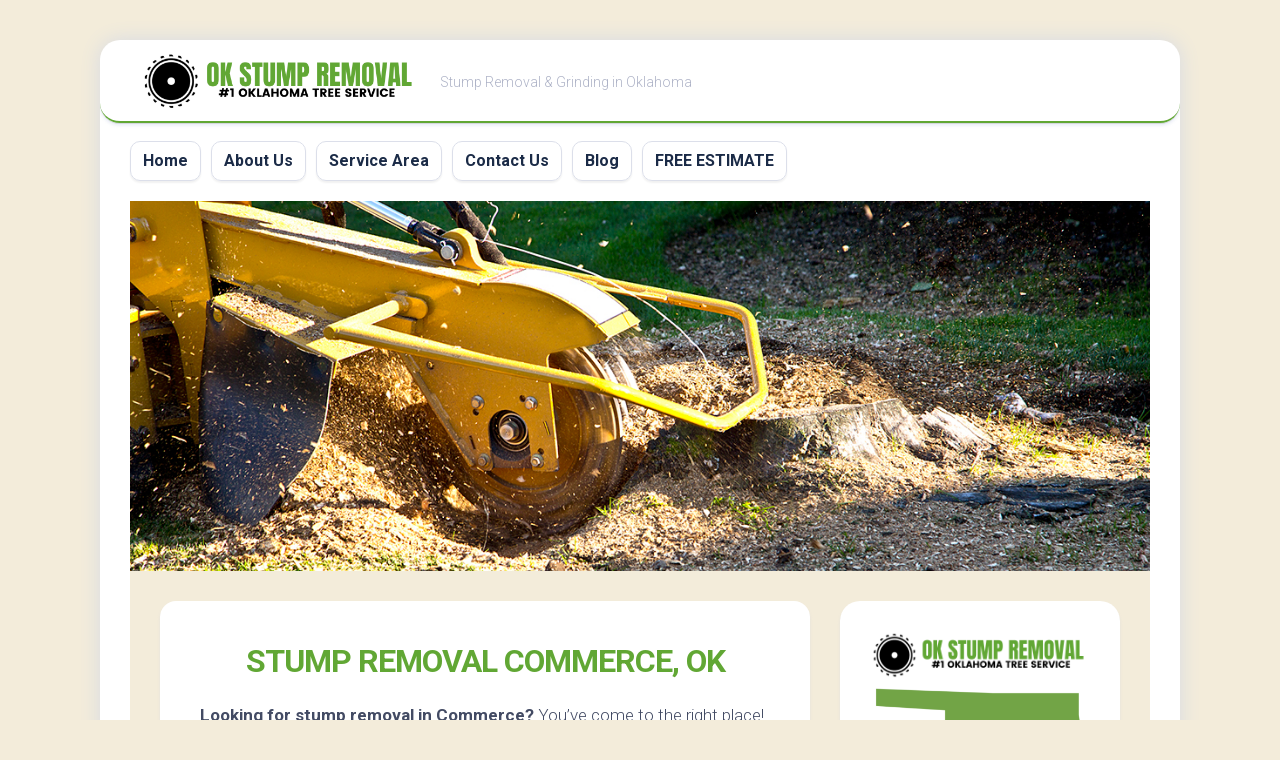

--- FILE ---
content_type: text/html; charset=UTF-8
request_url: https://okstumpremoval.com/commerce-ok/
body_size: 14238
content:
<!DOCTYPE html> 
<html class="no-js" lang="en-US">

<head>
	<meta charset="UTF-8">
	<meta name="viewport" content="width=device-width, initial-scale=1.0">
	<link rel="profile" href="https://gmpg.org/xfn/11">
		
	<meta name='robots' content='index, follow, max-image-preview:large, max-snippet:-1, max-video-preview:-1' />
<script>document.documentElement.className = document.documentElement.className.replace("no-js","js");</script>

	<!-- This site is optimized with the Yoast SEO plugin v22.2 - https://yoast.com/wordpress/plugins/seo/ -->
	<title>Stump Removal Commerce, OK | (844) 374-2202 | OK Stump Removal</title>
	<meta name="description" content="Professional Stump Removal in Commerce. Safe &amp; Affordable. Call (844) 374-2202 for OK Stump Removal Today!" />
	<link rel="canonical" href="https://okstumpremoval.com/commerce-ok/" />
	<meta property="og:locale" content="en_US" />
	<meta property="og:type" content="article" />
	<meta property="og:title" content="Stump Removal Commerce, OK | (844) 374-2202 | OK Stump Removal" />
	<meta property="og:description" content="Professional Stump Removal in Commerce. Safe &amp; Affordable. Call (844) 374-2202 for OK Stump Removal Today!" />
	<meta property="og:url" content="https://okstumpremoval.com/commerce-ok/" />
	<meta property="og:site_name" content="OK Stump Removal" />
	<meta property="article:modified_time" content="2022-10-07T02:27:05+00:00" />
	<meta property="og:image" content="https://okstumpremoval.com/wp-content/uploads/2022/06/stump-grinding-machine.png" />
	<meta name="twitter:card" content="summary_large_image" />
	<meta name="twitter:label1" content="Est. reading time" />
	<meta name="twitter:data1" content="4 minutes" />
	<script type="application/ld+json" class="yoast-schema-graph">{"@context":"https://schema.org","@graph":[{"@type":"WebPage","@id":"https://okstumpremoval.com/commerce-ok/","url":"https://okstumpremoval.com/commerce-ok/","name":"Stump Removal Commerce, OK | (844) 374-2202 | OK Stump Removal","isPartOf":{"@id":"https://okstumpremoval.com/#website"},"primaryImageOfPage":{"@id":"https://okstumpremoval.com/commerce-ok/#primaryimage"},"image":{"@id":"https://okstumpremoval.com/commerce-ok/#primaryimage"},"thumbnailUrl":"https://okstumpremoval.com/wp-content/uploads/2022/06/stump-grinding-machine.png","datePublished":"2022-06-16T14:28:27+00:00","dateModified":"2022-10-07T02:27:05+00:00","description":"Professional Stump Removal in Commerce. Safe & Affordable. Call (844) 374-2202 for OK Stump Removal Today!","breadcrumb":{"@id":"https://okstumpremoval.com/commerce-ok/#breadcrumb"},"inLanguage":"en-US","potentialAction":[{"@type":"ReadAction","target":["https://okstumpremoval.com/commerce-ok/"]}]},{"@type":"ImageObject","inLanguage":"en-US","@id":"https://okstumpremoval.com/commerce-ok/#primaryimage","url":"https://okstumpremoval.com/wp-content/uploads/2022/06/stump-grinding-machine.png","contentUrl":"https://okstumpremoval.com/wp-content/uploads/2022/06/stump-grinding-machine.png","width":640,"height":432},{"@type":"BreadcrumbList","@id":"https://okstumpremoval.com/commerce-ok/#breadcrumb","itemListElement":[{"@type":"ListItem","position":1,"name":"Home","item":"https://okstumpremoval.com/"},{"@type":"ListItem","position":2,"name":"Stump Removal Commerce, OK"}]},{"@type":"WebSite","@id":"https://okstumpremoval.com/#website","url":"https://okstumpremoval.com/","name":"OK Stump Removal","description":"Stump Removal &amp; Grinding in Oklahoma","publisher":{"@id":"https://okstumpremoval.com/#organization"},"potentialAction":[{"@type":"SearchAction","target":{"@type":"EntryPoint","urlTemplate":"https://okstumpremoval.com/?s={search_term_string}"},"query-input":"required name=search_term_string"}],"inLanguage":"en-US"},{"@type":"Organization","@id":"https://okstumpremoval.com/#organization","name":"OK Stump Removal","url":"https://okstumpremoval.com/","logo":{"@type":"ImageObject","inLanguage":"en-US","@id":"https://okstumpremoval.com/#/schema/logo/image/","url":"https://okstumpremoval.com/wp-content/uploads/2022/06/ok-stump-removal-logo.png","contentUrl":"https://okstumpremoval.com/wp-content/uploads/2022/06/ok-stump-removal-logo.png","width":972,"height":208,"caption":"OK Stump Removal"},"image":{"@id":"https://okstumpremoval.com/#/schema/logo/image/"}}]}</script>
	<!-- / Yoast SEO plugin. -->


<link rel='dns-prefetch' href='//fonts.googleapis.com' />
<link rel="alternate" type="application/rss+xml" title="OK Stump Removal &raquo; Feed" href="https://okstumpremoval.com/feed/" />
<link rel="alternate" title="oEmbed (JSON)" type="application/json+oembed" href="https://okstumpremoval.com/wp-json/oembed/1.0/embed?url=https%3A%2F%2Fokstumpremoval.com%2Fcommerce-ok%2F" />
<link rel="alternate" title="oEmbed (XML)" type="text/xml+oembed" href="https://okstumpremoval.com/wp-json/oembed/1.0/embed?url=https%3A%2F%2Fokstumpremoval.com%2Fcommerce-ok%2F&#038;format=xml" />
<style id='wp-img-auto-sizes-contain-inline-css' type='text/css'>
img:is([sizes=auto i],[sizes^="auto," i]){contain-intrinsic-size:3000px 1500px}
/*# sourceURL=wp-img-auto-sizes-contain-inline-css */
</style>
<style id='wp-emoji-styles-inline-css' type='text/css'>

	img.wp-smiley, img.emoji {
		display: inline !important;
		border: none !important;
		box-shadow: none !important;
		height: 1em !important;
		width: 1em !important;
		margin: 0 0.07em !important;
		vertical-align: -0.1em !important;
		background: none !important;
		padding: 0 !important;
	}
/*# sourceURL=wp-emoji-styles-inline-css */
</style>
<style id='wp-block-library-inline-css' type='text/css'>
:root{--wp-block-synced-color:#7a00df;--wp-block-synced-color--rgb:122,0,223;--wp-bound-block-color:var(--wp-block-synced-color);--wp-editor-canvas-background:#ddd;--wp-admin-theme-color:#007cba;--wp-admin-theme-color--rgb:0,124,186;--wp-admin-theme-color-darker-10:#006ba1;--wp-admin-theme-color-darker-10--rgb:0,107,160.5;--wp-admin-theme-color-darker-20:#005a87;--wp-admin-theme-color-darker-20--rgb:0,90,135;--wp-admin-border-width-focus:2px}@media (min-resolution:192dpi){:root{--wp-admin-border-width-focus:1.5px}}.wp-element-button{cursor:pointer}:root .has-very-light-gray-background-color{background-color:#eee}:root .has-very-dark-gray-background-color{background-color:#313131}:root .has-very-light-gray-color{color:#eee}:root .has-very-dark-gray-color{color:#313131}:root .has-vivid-green-cyan-to-vivid-cyan-blue-gradient-background{background:linear-gradient(135deg,#00d084,#0693e3)}:root .has-purple-crush-gradient-background{background:linear-gradient(135deg,#34e2e4,#4721fb 50%,#ab1dfe)}:root .has-hazy-dawn-gradient-background{background:linear-gradient(135deg,#faaca8,#dad0ec)}:root .has-subdued-olive-gradient-background{background:linear-gradient(135deg,#fafae1,#67a671)}:root .has-atomic-cream-gradient-background{background:linear-gradient(135deg,#fdd79a,#004a59)}:root .has-nightshade-gradient-background{background:linear-gradient(135deg,#330968,#31cdcf)}:root .has-midnight-gradient-background{background:linear-gradient(135deg,#020381,#2874fc)}:root{--wp--preset--font-size--normal:16px;--wp--preset--font-size--huge:42px}.has-regular-font-size{font-size:1em}.has-larger-font-size{font-size:2.625em}.has-normal-font-size{font-size:var(--wp--preset--font-size--normal)}.has-huge-font-size{font-size:var(--wp--preset--font-size--huge)}.has-text-align-center{text-align:center}.has-text-align-left{text-align:left}.has-text-align-right{text-align:right}.has-fit-text{white-space:nowrap!important}#end-resizable-editor-section{display:none}.aligncenter{clear:both}.items-justified-left{justify-content:flex-start}.items-justified-center{justify-content:center}.items-justified-right{justify-content:flex-end}.items-justified-space-between{justify-content:space-between}.screen-reader-text{border:0;clip-path:inset(50%);height:1px;margin:-1px;overflow:hidden;padding:0;position:absolute;width:1px;word-wrap:normal!important}.screen-reader-text:focus{background-color:#ddd;clip-path:none;color:#444;display:block;font-size:1em;height:auto;left:5px;line-height:normal;padding:15px 23px 14px;text-decoration:none;top:5px;width:auto;z-index:100000}html :where(.has-border-color){border-style:solid}html :where([style*=border-top-color]){border-top-style:solid}html :where([style*=border-right-color]){border-right-style:solid}html :where([style*=border-bottom-color]){border-bottom-style:solid}html :where([style*=border-left-color]){border-left-style:solid}html :where([style*=border-width]){border-style:solid}html :where([style*=border-top-width]){border-top-style:solid}html :where([style*=border-right-width]){border-right-style:solid}html :where([style*=border-bottom-width]){border-bottom-style:solid}html :where([style*=border-left-width]){border-left-style:solid}html :where(img[class*=wp-image-]){height:auto;max-width:100%}:where(figure){margin:0 0 1em}html :where(.is-position-sticky){--wp-admin--admin-bar--position-offset:var(--wp-admin--admin-bar--height,0px)}@media screen and (max-width:600px){html :where(.is-position-sticky){--wp-admin--admin-bar--position-offset:0px}}

/*# sourceURL=wp-block-library-inline-css */
</style><style id='global-styles-inline-css' type='text/css'>
:root{--wp--preset--aspect-ratio--square: 1;--wp--preset--aspect-ratio--4-3: 4/3;--wp--preset--aspect-ratio--3-4: 3/4;--wp--preset--aspect-ratio--3-2: 3/2;--wp--preset--aspect-ratio--2-3: 2/3;--wp--preset--aspect-ratio--16-9: 16/9;--wp--preset--aspect-ratio--9-16: 9/16;--wp--preset--color--black: #000000;--wp--preset--color--cyan-bluish-gray: #abb8c3;--wp--preset--color--white: #ffffff;--wp--preset--color--pale-pink: #f78da7;--wp--preset--color--vivid-red: #cf2e2e;--wp--preset--color--luminous-vivid-orange: #ff6900;--wp--preset--color--luminous-vivid-amber: #fcb900;--wp--preset--color--light-green-cyan: #7bdcb5;--wp--preset--color--vivid-green-cyan: #00d084;--wp--preset--color--pale-cyan-blue: #8ed1fc;--wp--preset--color--vivid-cyan-blue: #0693e3;--wp--preset--color--vivid-purple: #9b51e0;--wp--preset--gradient--vivid-cyan-blue-to-vivid-purple: linear-gradient(135deg,rgb(6,147,227) 0%,rgb(155,81,224) 100%);--wp--preset--gradient--light-green-cyan-to-vivid-green-cyan: linear-gradient(135deg,rgb(122,220,180) 0%,rgb(0,208,130) 100%);--wp--preset--gradient--luminous-vivid-amber-to-luminous-vivid-orange: linear-gradient(135deg,rgb(252,185,0) 0%,rgb(255,105,0) 100%);--wp--preset--gradient--luminous-vivid-orange-to-vivid-red: linear-gradient(135deg,rgb(255,105,0) 0%,rgb(207,46,46) 100%);--wp--preset--gradient--very-light-gray-to-cyan-bluish-gray: linear-gradient(135deg,rgb(238,238,238) 0%,rgb(169,184,195) 100%);--wp--preset--gradient--cool-to-warm-spectrum: linear-gradient(135deg,rgb(74,234,220) 0%,rgb(151,120,209) 20%,rgb(207,42,186) 40%,rgb(238,44,130) 60%,rgb(251,105,98) 80%,rgb(254,248,76) 100%);--wp--preset--gradient--blush-light-purple: linear-gradient(135deg,rgb(255,206,236) 0%,rgb(152,150,240) 100%);--wp--preset--gradient--blush-bordeaux: linear-gradient(135deg,rgb(254,205,165) 0%,rgb(254,45,45) 50%,rgb(107,0,62) 100%);--wp--preset--gradient--luminous-dusk: linear-gradient(135deg,rgb(255,203,112) 0%,rgb(199,81,192) 50%,rgb(65,88,208) 100%);--wp--preset--gradient--pale-ocean: linear-gradient(135deg,rgb(255,245,203) 0%,rgb(182,227,212) 50%,rgb(51,167,181) 100%);--wp--preset--gradient--electric-grass: linear-gradient(135deg,rgb(202,248,128) 0%,rgb(113,206,126) 100%);--wp--preset--gradient--midnight: linear-gradient(135deg,rgb(2,3,129) 0%,rgb(40,116,252) 100%);--wp--preset--font-size--small: 13px;--wp--preset--font-size--medium: 20px;--wp--preset--font-size--large: 36px;--wp--preset--font-size--x-large: 42px;--wp--preset--spacing--20: 0.44rem;--wp--preset--spacing--30: 0.67rem;--wp--preset--spacing--40: 1rem;--wp--preset--spacing--50: 1.5rem;--wp--preset--spacing--60: 2.25rem;--wp--preset--spacing--70: 3.38rem;--wp--preset--spacing--80: 5.06rem;--wp--preset--shadow--natural: 6px 6px 9px rgba(0, 0, 0, 0.2);--wp--preset--shadow--deep: 12px 12px 50px rgba(0, 0, 0, 0.4);--wp--preset--shadow--sharp: 6px 6px 0px rgba(0, 0, 0, 0.2);--wp--preset--shadow--outlined: 6px 6px 0px -3px rgb(255, 255, 255), 6px 6px rgb(0, 0, 0);--wp--preset--shadow--crisp: 6px 6px 0px rgb(0, 0, 0);}:where(.is-layout-flex){gap: 0.5em;}:where(.is-layout-grid){gap: 0.5em;}body .is-layout-flex{display: flex;}.is-layout-flex{flex-wrap: wrap;align-items: center;}.is-layout-flex > :is(*, div){margin: 0;}body .is-layout-grid{display: grid;}.is-layout-grid > :is(*, div){margin: 0;}:where(.wp-block-columns.is-layout-flex){gap: 2em;}:where(.wp-block-columns.is-layout-grid){gap: 2em;}:where(.wp-block-post-template.is-layout-flex){gap: 1.25em;}:where(.wp-block-post-template.is-layout-grid){gap: 1.25em;}.has-black-color{color: var(--wp--preset--color--black) !important;}.has-cyan-bluish-gray-color{color: var(--wp--preset--color--cyan-bluish-gray) !important;}.has-white-color{color: var(--wp--preset--color--white) !important;}.has-pale-pink-color{color: var(--wp--preset--color--pale-pink) !important;}.has-vivid-red-color{color: var(--wp--preset--color--vivid-red) !important;}.has-luminous-vivid-orange-color{color: var(--wp--preset--color--luminous-vivid-orange) !important;}.has-luminous-vivid-amber-color{color: var(--wp--preset--color--luminous-vivid-amber) !important;}.has-light-green-cyan-color{color: var(--wp--preset--color--light-green-cyan) !important;}.has-vivid-green-cyan-color{color: var(--wp--preset--color--vivid-green-cyan) !important;}.has-pale-cyan-blue-color{color: var(--wp--preset--color--pale-cyan-blue) !important;}.has-vivid-cyan-blue-color{color: var(--wp--preset--color--vivid-cyan-blue) !important;}.has-vivid-purple-color{color: var(--wp--preset--color--vivid-purple) !important;}.has-black-background-color{background-color: var(--wp--preset--color--black) !important;}.has-cyan-bluish-gray-background-color{background-color: var(--wp--preset--color--cyan-bluish-gray) !important;}.has-white-background-color{background-color: var(--wp--preset--color--white) !important;}.has-pale-pink-background-color{background-color: var(--wp--preset--color--pale-pink) !important;}.has-vivid-red-background-color{background-color: var(--wp--preset--color--vivid-red) !important;}.has-luminous-vivid-orange-background-color{background-color: var(--wp--preset--color--luminous-vivid-orange) !important;}.has-luminous-vivid-amber-background-color{background-color: var(--wp--preset--color--luminous-vivid-amber) !important;}.has-light-green-cyan-background-color{background-color: var(--wp--preset--color--light-green-cyan) !important;}.has-vivid-green-cyan-background-color{background-color: var(--wp--preset--color--vivid-green-cyan) !important;}.has-pale-cyan-blue-background-color{background-color: var(--wp--preset--color--pale-cyan-blue) !important;}.has-vivid-cyan-blue-background-color{background-color: var(--wp--preset--color--vivid-cyan-blue) !important;}.has-vivid-purple-background-color{background-color: var(--wp--preset--color--vivid-purple) !important;}.has-black-border-color{border-color: var(--wp--preset--color--black) !important;}.has-cyan-bluish-gray-border-color{border-color: var(--wp--preset--color--cyan-bluish-gray) !important;}.has-white-border-color{border-color: var(--wp--preset--color--white) !important;}.has-pale-pink-border-color{border-color: var(--wp--preset--color--pale-pink) !important;}.has-vivid-red-border-color{border-color: var(--wp--preset--color--vivid-red) !important;}.has-luminous-vivid-orange-border-color{border-color: var(--wp--preset--color--luminous-vivid-orange) !important;}.has-luminous-vivid-amber-border-color{border-color: var(--wp--preset--color--luminous-vivid-amber) !important;}.has-light-green-cyan-border-color{border-color: var(--wp--preset--color--light-green-cyan) !important;}.has-vivid-green-cyan-border-color{border-color: var(--wp--preset--color--vivid-green-cyan) !important;}.has-pale-cyan-blue-border-color{border-color: var(--wp--preset--color--pale-cyan-blue) !important;}.has-vivid-cyan-blue-border-color{border-color: var(--wp--preset--color--vivid-cyan-blue) !important;}.has-vivid-purple-border-color{border-color: var(--wp--preset--color--vivid-purple) !important;}.has-vivid-cyan-blue-to-vivid-purple-gradient-background{background: var(--wp--preset--gradient--vivid-cyan-blue-to-vivid-purple) !important;}.has-light-green-cyan-to-vivid-green-cyan-gradient-background{background: var(--wp--preset--gradient--light-green-cyan-to-vivid-green-cyan) !important;}.has-luminous-vivid-amber-to-luminous-vivid-orange-gradient-background{background: var(--wp--preset--gradient--luminous-vivid-amber-to-luminous-vivid-orange) !important;}.has-luminous-vivid-orange-to-vivid-red-gradient-background{background: var(--wp--preset--gradient--luminous-vivid-orange-to-vivid-red) !important;}.has-very-light-gray-to-cyan-bluish-gray-gradient-background{background: var(--wp--preset--gradient--very-light-gray-to-cyan-bluish-gray) !important;}.has-cool-to-warm-spectrum-gradient-background{background: var(--wp--preset--gradient--cool-to-warm-spectrum) !important;}.has-blush-light-purple-gradient-background{background: var(--wp--preset--gradient--blush-light-purple) !important;}.has-blush-bordeaux-gradient-background{background: var(--wp--preset--gradient--blush-bordeaux) !important;}.has-luminous-dusk-gradient-background{background: var(--wp--preset--gradient--luminous-dusk) !important;}.has-pale-ocean-gradient-background{background: var(--wp--preset--gradient--pale-ocean) !important;}.has-electric-grass-gradient-background{background: var(--wp--preset--gradient--electric-grass) !important;}.has-midnight-gradient-background{background: var(--wp--preset--gradient--midnight) !important;}.has-small-font-size{font-size: var(--wp--preset--font-size--small) !important;}.has-medium-font-size{font-size: var(--wp--preset--font-size--medium) !important;}.has-large-font-size{font-size: var(--wp--preset--font-size--large) !important;}.has-x-large-font-size{font-size: var(--wp--preset--font-size--x-large) !important;}
/*# sourceURL=global-styles-inline-css */
</style>

<style id='classic-theme-styles-inline-css' type='text/css'>
/*! This file is auto-generated */
.wp-block-button__link{color:#fff;background-color:#32373c;border-radius:9999px;box-shadow:none;text-decoration:none;padding:calc(.667em + 2px) calc(1.333em + 2px);font-size:1.125em}.wp-block-file__button{background:#32373c;color:#fff;text-decoration:none}
/*# sourceURL=/wp-includes/css/classic-themes.min.css */
</style>
<link rel='stylesheet' id='widgetopts-styles-css' href='https://okstumpremoval.com/wp-content/plugins/widget-options/assets/css/widget-options.css' type='text/css' media='all' />
<link rel='stylesheet' id='blogstream-style-css' href='https://okstumpremoval.com/wp-content/themes/blogstream/style.css?ver=6.9' type='text/css' media='all' />
<style id='blogstream-style-inline-css' type='text/css'>
body { font-family: "Roboto", Arial, sans-serif; }

#header .social-links .social-tooltip:hover,
.entry-header .entry-title a:hover,
.entry-meta .entry-comments,
.sidebar .post-nav li a:hover span,
.alx-tabs-nav li.active a,
.alx-tab li:hover .tab-item-title a,
.alx-tab li:hover .tab-item-comment a,
.alx-posts li:hover .post-item-title a { color: #61a734; }

#profile,
.nav-menu:not(.mobile) .menu > li.current_page_item > span, 
.nav-menu:not(.mobile) .menu > li.current-menu-item > span, 
.nav-menu:not(.mobile) .menu > li.current-menu-ancestor > span, 
.nav-menu:not(.mobile) .menu > li.current-post-parent > span,
.entry-line-bullet,
.post-tags a:hover { background-color: #61a734; }

#header,
.alx-tabs-nav li.active a { border-bottom-color: #61a734;
				

/*# sourceURL=blogstream-style-inline-css */
</style>
<link rel='stylesheet' id='blogstream-responsive-css' href='https://okstumpremoval.com/wp-content/themes/blogstream/responsive.css?ver=6.9' type='text/css' media='all' />
<link rel='stylesheet' id='blogstream-font-awesome-css' href='https://okstumpremoval.com/wp-content/themes/blogstream/fonts/all.min.css?ver=6.9' type='text/css' media='all' />
<link rel='stylesheet' id='roboto-css' href='//fonts.googleapis.com/css?family=Roboto%3A400%2C300italic%2C300%2C400italic%2C700&#038;subset=latin%2Clatin-ext&#038;ver=6.9' type='text/css' media='all' />
<link rel='stylesheet' id='popup-maker-site-css' href='//okstumpremoval.com/wp-content/uploads/pum/pum-site-styles.css?generated=1688473212&#038;ver=1.18.2' type='text/css' media='all' />
<link rel='stylesheet' id='call-now-button-modern-style-css' href='https://okstumpremoval.com/wp-content/plugins/call-now-button/resources/style/modern.css?ver=1.4.3' type='text/css' media='all' />
<script type="text/javascript" src="https://okstumpremoval.com/wp-includes/js/jquery/jquery.min.js?ver=3.7.1" id="jquery-core-js"></script>
<script type="text/javascript" src="https://okstumpremoval.com/wp-includes/js/jquery/jquery-migrate.min.js?ver=3.4.1" id="jquery-migrate-js"></script>
<script type="text/javascript" src="https://okstumpremoval.com/wp-content/themes/blogstream/js/slick.min.js?ver=6.9" id="blogstream-slick-js"></script>
<link rel="https://api.w.org/" href="https://okstumpremoval.com/wp-json/" /><link rel="alternate" title="JSON" type="application/json" href="https://okstumpremoval.com/wp-json/wp/v2/pages/182" /><link rel="EditURI" type="application/rsd+xml" title="RSD" href="https://okstumpremoval.com/xmlrpc.php?rsd" />
<meta name="generator" content="WordPress 6.9" />
<link rel='shortlink' href='https://okstumpremoval.com/?p=182' />
<!-- Global site tag (gtag.js) - Google Analytics -->
<script async src="https://www.googletagmanager.com/gtag/js?id=G-45V7MFJ0XS"></script>
<script>
  window.dataLayer = window.dataLayer || [];
  function gtag(){dataLayer.push(arguments);}
  gtag('js', new Date());

  gtag('config', 'G-45V7MFJ0XS');
</script>
<script type="text/javascript">
    var po_host=(("https:"==document.location.protocol)?"https://":"http://");
    document.write(unescape("%3Cscript src='"+po_host+"leads.polyares.com/js/embed/embed.js?apikey=fa84b0164c6c7a573c10f888aa1cd029eccb3140&buttons=' type='text/javascript'%3E%3C/script%3E"));
</script>   <style type="text/css" id="custom-background-css">
body.custom-background { background-color: #f3ecda; }
</style>
	<link rel="icon" href="https://okstumpremoval.com/wp-content/uploads/2022/06/cropped-stump-removal-icon-32x32.png" sizes="32x32" />
<link rel="icon" href="https://okstumpremoval.com/wp-content/uploads/2022/06/cropped-stump-removal-icon-192x192.png" sizes="192x192" />
<link rel="apple-touch-icon" href="https://okstumpremoval.com/wp-content/uploads/2022/06/cropped-stump-removal-icon-180x180.png" />
<meta name="msapplication-TileImage" content="https://okstumpremoval.com/wp-content/uploads/2022/06/cropped-stump-removal-icon-270x270.png" />
		<style type="text/css" id="wp-custom-css">
			div#page.container {
	background: #F3ECDA;
}

.entry-title {
	text-align: center;
}

h1 {
	color: #61A734;
text-transform: uppercase;
}

.entry h2 {
	color: #61A734;
text-transform: uppercase;
	font-size: 26px;
}

.entry h3 {
	color: #61A734;
text-transform: uppercase;
	font-size: 24px;
}

.entry h4 {
	text-transform: uppercase;
	font-size: 18px;
}

.su-note {
	font-weight: bold;
}

.site-title a img {
    display: block;
    max-width: 100%;
    max-height: 60px;
    height: auto;
    padding: 0;
    margin: 0 auto;
    -webkit-border-radius: 0;
    border-radius: 0;
}		</style>
		<style id="kirki-inline-styles"></style><link rel='stylesheet' id='su-shortcodes-css' href='https://okstumpremoval.com/wp-content/plugins/shortcodes-ultimate/includes/css/shortcodes.css?ver=7.0.4' type='text/css' media='all' />
</head>

<body data-rsssl=1 class="wp-singular page-template-default page page-id-182 custom-background wp-custom-logo wp-theme-blogstream col-2cl full-width logged-out">


<a class="skip-link screen-reader-text" href="#page">Skip to content</a>

<div id="wrapper">

	<div id="header-sticky">
		<header id="header" class="hide-on-scroll-down nav-menu-dropdown-left">

			<div class="pad group">

				<p class="site-title"><a href="https://okstumpremoval.com/" rel="home"><img src="https://okstumpremoval.com/wp-content/uploads/2022/06/ok-stump-removal-logo.png" alt="OK Stump Removal"></a></p>
									<p class="site-description">Stump Removal &amp; Grinding in Oklahoma</p>
								
								
			</div>
			
		</header><!--/#header-->
	</div><!--/#header-sticky-->

	<div id="header-bottom" class="group">
	
					<div id="wrap-nav-header" class="wrap-nav">
						<nav id="nav-header-nav" class="main-navigation nav-menu">
			<button class="menu-toggle" aria-controls="primary-menu" aria-expanded="false">
				<span class="screen-reader-text">Expand Menu</span><div class="menu-toggle-icon"><span></span><span></span><span></span></div>			</button>
			<div class="menu-main-container"><ul id="nav-header" class="menu"><li id="menu-item-22" class="menu-item menu-item-type-post_type menu-item-object-page menu-item-home menu-item-22"><span class="menu-item-wrapper"><a href="https://okstumpremoval.com/">Home</a></span></li>
<li id="menu-item-21" class="menu-item menu-item-type-post_type menu-item-object-page menu-item-21"><span class="menu-item-wrapper"><a href="https://okstumpremoval.com/about-us/">About Us</a></span></li>
<li id="menu-item-18" class="menu-item menu-item-type-post_type menu-item-object-page menu-item-18"><span class="menu-item-wrapper"><a href="https://okstumpremoval.com/service-area/">Service Area</a></span></li>
<li id="menu-item-20" class="menu-item menu-item-type-post_type menu-item-object-page menu-item-20"><span class="menu-item-wrapper"><a href="https://okstumpremoval.com/contact-us/">Contact Us</a></span></li>
<li id="menu-item-19" class="menu-item menu-item-type-post_type menu-item-object-page menu-item-19"><span class="menu-item-wrapper"><a href="https://okstumpremoval.com/blog/">Blog</a></span></li>
<li id="menu-item-756" class="menu-item menu-item-type-custom menu-item-object-custom menu-item-756"><span class="menu-item-wrapper"><a href="#popmake-754">FREE ESTIMATE</a></span></li>
</ul></div>		</nav>
					</div>
				
				
				
	</div><!--/#header-bottom-->

	<div id="wrapper-inner">

					<div class="site-header">
				<a href="https://okstumpremoval.com/" rel="home">
					<img class="site-image" src="https://okstumpremoval.com/wp-content/uploads/2022/06/tree-stump-removal-machine.jpg" alt="OK Stump Removal">
				</a>
			</div>
				
		<div class="container" id="page">
			<div class="container-inner">			
				<div class="main">
					<div class="main-inner group">

<div class="content">
	
		
	<article class="post-182 page type-page status-publish hentry">	
		
		<div class="post-wrapper group">
			<header class="entry-header group">
				<h1 class="entry-title">Stump Removal Commerce, OK</h1>
			</header>
			
						
			<div class="entry-content">
				<div class="entry themeform">
					<p><strong>Looking for stump removal in Commerce?</strong> You’ve come to the right place! <strong>OK Stump Removal</strong> is the best source for stump removal and <strong>stump grinding</strong> in Commerce, Oklahoma. We team up with local stump grinding services and certified arborists that can remove stumps safely, effectively and affordably for homeowners and businesses in Commerce. Call the number below to speak to a stump removal specialist!</p>
<p style="text-align: center;"><strong><a href="#popmake-754" class="su-button su-button-style-default" style="color:#FFFFFF;background-color:#FF914D;border-color:#cc743e;border-radius:66px;-moz-border-radius:66px;-webkit-border-radius:66px" target="_"><span style="color:#FFFFFF;padding:0px 30px;font-size:22px;line-height:44px;border-color:#ffb283;border-radius:66px;-moz-border-radius:66px;-webkit-border-radius:66px;text-shadow:none;-moz-text-shadow:none;-webkit-text-shadow:none"> GET FREE ESTIMATE</span></a></strong></p>
<h2 style="text-align: center;">PROFESSIONAL STUMP REMOVAL<br />
&#8220;<em>GUARANTEED GONE!</em>&#8220;</h2>
<p><img fetchpriority="high" decoding="async" class="aligncenter size-full wp-image-37" src="https://okstumpremoval.com/wp-content/uploads/2022/06/stump-grinding-machine.png" alt="stump removal in Commerce" width="640" height="432" srcset="https://okstumpremoval.com/wp-content/uploads/2022/06/stump-grinding-machine.png 640w, https://okstumpremoval.com/wp-content/uploads/2022/06/stump-grinding-machine-300x203.png 300w" sizes="(max-width: 640px) 100vw, 640px" />Tree stumps are an ugly eyesore on your landscaping. There are several reasons to get rid of them right away. OK Stump Removal works with clients with stump issues ranging from:</p>
<ul>
<li><strong>New Property &#8211;</strong> Stump grinding is a simple and affordable service in Commerce, but homeowners often put it off. If you’ve just bought a new home and inherited a “stump issue” in the lawn, then it’s time to reclaim your landscaping’s curb appeal.</li>
<li><strong>Safety Hazard &#8211;</strong> Trees must be cut down if they’re dead or dying. If you opt for a “quick fix,” you may be able to cut down most of the tree and leave the stump behind to stay. Stumps can be a safety hazard. Professional stump grinding completes the job.</li>
<li><strong>Landscaping &#8211;</strong> Need room for flower beds, want to install a fence or need to reseed your lawn? A call to OK Stump Removal guarantees that a tree stump won&#8217;t get in the way.</li>
<li><strong>Aesthetics &#8211;</strong> Trees often get removed for curb appeal reasons. But if your stump left behind, the positive impact is less noticeable.</li>
</ul>
<p>Calling OK Stump Removal for professional stump grinding in Commerce is the best solution for all of the issues above. Stump removal is our specialty! The process is very easy &#8211; and the results will benefit your landscaping for years from now!<br />
<div class="su-note"  style="border-color:#e57733;border-radius:3px;-moz-border-radius:3px;-webkit-border-radius:3px;"><div class="su-note-inner su-u-clearfix su-u-trim" style="background-color:#FF914D;border-color:#ffffff;color:#FFF;border-radius:3px;-moz-border-radius:3px;-webkit-border-radius:3px;"><center>NEED A STUMP GONE? CALL NOW!</center><center><a href="tel:8446092009" class="su-button su-button-style-default" style="color:#FF914D;background-color:#FFF;border-color:#cccccc;border-radius:66px;-moz-border-radius:66px;-webkit-border-radius:66px" target="_"><span style="color:#FF914D;padding:0px 30px;font-size:22px;line-height:44px;border-color:#ffffff;border-radius:66px;-moz-border-radius:66px;-webkit-border-radius:66px;text-shadow:none;-moz-text-shadow:none;-webkit-text-shadow:none"> (844) 609-2009</span></a></center></div></div>
<h3 style="text-align: center;">STUMP GRINDING PROCESS</h3>
<p>OK Stump Removal makes scheduling stump grinding effortless. Our specialists in Commerce have the experience and equipment to safely and completely grind away remaining stumps from your property. Here’s what customers can expect:</p>
<ul>
<li><strong>Large &amp; Small Stump Removal &#8211;</strong> Your assigned tree care specialist will have stump grinding machinery ranging in size depending on the size of the tree stump. This guarantees that you’re getting the optimal solution your lawn needs. There is no stump too small or too big!</li>
<li><strong>Tailored Stump Removal &#8211;</strong> Local tree care professionals offer a smaller stump grinder that is accessible through a 36-inch gate, and are also equipped with a large stump grinder that will remove any size tree stump, as long as the location of the stump is accessible.</li>
<li><strong>Stump Grinding Below Grade &#8211;</strong> Services typically grind tree stumps 4-6 inches below grade. This is essential to encourage healthy grass growth for your lawn.</li>
</ul>
<p>With professional stump removal, you’re guaranteeing excellent results &#8211; and you’re getting a solution that can be tailored to your unique situation. Every stump grinding service in Commerce is different, but there’s no problem the pros from OK Stump Removal can’t handle!</p>
<h3 style="text-align: center;">Stump Removal Benefits</h3>
<p>Professional stump grinding isn’t only the recommended way to remove a stump from your landscaping &#8211; it’s also the most economical solution. By trusting in a professional tree service, you’re getting the best for your home. Here are just some of the benefits stump removal provides:</p>
<ul>
<li><strong>Curb Appeal &#8211;</strong> Stumps are a serious eyesore and disrupt the curb appeal of a home.</li>
<li><strong>Safety &#8211;</strong> Stumps are a safety hazard and prone to tripping and falling accidents for homeowners and children.</li>
<li><strong>Logistics &#8211;</strong> Stumps  that are obtrusive can prevent simple lawn care and maintenance.</li>
<li><strong>Insect Infestation &#8211;</strong> Stumps are prone to attracting insects and other pests &#8211; particularly termites and ants.</li>
<li><strong>Healthy Growth &#8211;</strong> Dead trees are sometimes a host to diseases that can spread to other trees on your lawn. Stump removal eliminates this risk.</li>
</ul>
<h4 style="text-align: center;">OK Stump Removal is Just a Call Away!</h4>
<p>Calling OK Stump Removal ensures safe, professional and convenient stump grinding for your property in Commerce. Local services with certified arborists are on-call and available for year-round stump grinding or removal.</p>
<p>Give us a call to learn more about our stump removal service or <strong>click the button below to request a FREE estimate with our online form</strong>.</p>
<p><center><strong><a href="#popmake-754" class="su-button su-button-style-default" style="color:#FFFFFF;background-color:#FF914D;border-color:#cc743e;border-radius:66px;-moz-border-radius:66px;-webkit-border-radius:66px" target="_"><span style="color:#FFFFFF;padding:0px 30px;font-size:22px;line-height:44px;border-color:#ffb283;border-radius:66px;-moz-border-radius:66px;-webkit-border-radius:66px;text-shadow:none;-moz-text-shadow:none;-webkit-text-shadow:none"> GET FREE ESTIMATE</span></a></strong></center></p>
<h3 style="text-align: center;">STUMP GRINDING IN Commerce</h3>
<p style="text-align: center;"><strong>OK Stump Removal serves Commerce and neighboring communities:</strong></p>
<p><span style="font-family: arial, helvetica, sans-serif;"><iframe class="page-generator-pro-map" width="100%" height="350" frameborder="0" style="border:0" src="https://www.google.com/maps/embed/v1/place?q=Commerce%2C+Oklahoma&#038;zoom=14&#038;maptype=roadmap&#038;key=AIzaSyCNTEOso0tZG6YMSJFoaJEY5Th1stEWrJI" allowfullscreen></iframe></span></p>
					<div class="clear"></div>
				</div><!--/.entry-->
			</div>
			<div class="entry-footer group">
							</div>
		</div>

	</article><!--/.post-->	
	
	
</div><!--/.content-->


	<div class="sidebar s1">

		<div class="sidebar-content">
		
						
			
			<div id="text-4" class="widget widget_text">			<div class="textwidget"><p><img loading="lazy" decoding="async" class="aligncenter size-full wp-image-735" src="https://okstumpremoval.com/wp-content/uploads/2022/06/ok-stump-removal-logo.png" alt="" width="972" height="208" srcset="https://okstumpremoval.com/wp-content/uploads/2022/06/ok-stump-removal-logo.png 972w, https://okstumpremoval.com/wp-content/uploads/2022/06/ok-stump-removal-logo-300x64.png 300w, https://okstumpremoval.com/wp-content/uploads/2022/06/ok-stump-removal-logo-768x164.png 768w" sizes="auto, (max-width: 972px) 100vw, 972px" /><a href="https://okstumpremoval.com/service-area/"><img loading="lazy" decoding="async" class="aligncenter wp-image-736 size-full" src="https://okstumpremoval.com/wp-content/uploads/2022/06/oklahoma-icon-768x448-1.png" alt="" width="768" height="448" srcset="https://okstumpremoval.com/wp-content/uploads/2022/06/oklahoma-icon-768x448-1.png 768w, https://okstumpremoval.com/wp-content/uploads/2022/06/oklahoma-icon-768x448-1-300x175.png 300w" sizes="auto, (max-width: 768px) 100vw, 768px" /></a></p>
<p><center><a href="/cdn-cgi/l/email-protection" class="__cf_email__" data-cfemail="e881868e87a887839b9c9d85989a8d85879e8984c68b8785">[email&#160;protected]</a><br />
(844) 609-2009</center></p>
</div>
		</div><div id="media_image-4" class="widget widget_media_image"><a href="https://www.arborday.org/"><img width="300" height="300" src="https://okstumpremoval.com/wp-content/uploads/2022/06/arbor-day-foundation-logo-300x300.png" class="image wp-image-31  attachment-medium size-medium" alt="" style="max-width: 100%; height: auto;" decoding="async" loading="lazy" srcset="https://okstumpremoval.com/wp-content/uploads/2022/06/arbor-day-foundation-logo-300x300.png 300w, https://okstumpremoval.com/wp-content/uploads/2022/06/arbor-day-foundation-logo-150x150.png 150w, https://okstumpremoval.com/wp-content/uploads/2022/06/arbor-day-foundation-logo-200x200.png 200w, https://okstumpremoval.com/wp-content/uploads/2022/06/arbor-day-foundation-logo.png 768w" sizes="auto, (max-width: 300px) 100vw, 300px" /></a></div>			
		</div><!--/.sidebar-content-->
		
	</div><!--/.sidebar-->
	

					</div><!--/.main-inner-->
				</div><!--/.main-->	
			</div><!--/.container-inner-->
		</div><!--/.container-->
		
		<footer id="footer">
		
							
					
			<div id="footer-widgets">
					
				<div class="pad group">
																
					<div class="footer-widget-1 grid one-full last">
						<div id="text-8" class="widget widget_text">			<div class="textwidget"><p><center><img loading="lazy" decoding="async" class="aligncenter size-full wp-image-735" src="https://okstumpremoval.com/wp-content/uploads/2022/06/ok-stump-removal-logo.png" alt="" width="250" height="65" /></center><center><a href="/cdn-cgi/l/email-protection" class="__cf_email__" data-cfemail="a6cfc8c0c9e6c9cdd5d2d3cbd6d4c3cbc9d0c7ca88c5c9cb">[email&#160;protected]</a> | (844) 609-2009</center></p>
</div>
		</div>					</div>
					
															</div><!--/.pad-->

			</div><!--/#footer-widgets-->	
						
						
			<div id="footer-bottom">
				
				<a id="back-to-top" href="#"><i class="fas fa-angle-up"></i></a>
					
				<div class="pad group">
					
					<div class="grid one-full">
						
												
						<div id="copyright">
															<p>OK Stump Removal © 2022. All Rights Reserved. Please note that this website connects consumers looking for home improvement services with a network of independent service providers. It does not provide direct home repair or maintenance services.</p>
													</div><!--/#copyright-->
						
												
					</div>
					
					<div class="grid one-full">	
											</div>
				
				</div><!--/.pad-->

			</div><!--/#footer-bottom-->

		</footer><!--/#footer-->
	
	</div><!--/#wrapper-inner-->
</div><!--/#wrapper-->

<script data-cfasync="false" src="/cdn-cgi/scripts/5c5dd728/cloudflare-static/email-decode.min.js"></script><script type="speculationrules">
{"prefetch":[{"source":"document","where":{"and":[{"href_matches":"/*"},{"not":{"href_matches":["/wp-*.php","/wp-admin/*","/wp-content/uploads/*","/wp-content/*","/wp-content/plugins/*","/wp-content/themes/blogstream/*","/*\\?(.+)"]}},{"not":{"selector_matches":"a[rel~=\"nofollow\"]"}},{"not":{"selector_matches":".no-prefetch, .no-prefetch a"}}]},"eagerness":"conservative"}]}
</script>
<div id="pum-754" class="pum pum-overlay pum-theme-746 pum-theme-lightbox popmake-overlay click_open" data-popmake="{&quot;id&quot;:754,&quot;slug&quot;:&quot;form&quot;,&quot;theme_id&quot;:746,&quot;cookies&quot;:[],&quot;triggers&quot;:[{&quot;type&quot;:&quot;click_open&quot;,&quot;settings&quot;:{&quot;extra_selectors&quot;:&quot;&quot;,&quot;cookie_name&quot;:null}}],&quot;mobile_disabled&quot;:null,&quot;tablet_disabled&quot;:null,&quot;meta&quot;:{&quot;display&quot;:{&quot;stackable&quot;:false,&quot;overlay_disabled&quot;:false,&quot;scrollable_content&quot;:false,&quot;disable_reposition&quot;:false,&quot;size&quot;:&quot;small&quot;,&quot;responsive_min_width&quot;:&quot;0%&quot;,&quot;responsive_min_width_unit&quot;:false,&quot;responsive_max_width&quot;:&quot;80%&quot;,&quot;responsive_max_width_unit&quot;:false,&quot;custom_width&quot;:&quot;640px&quot;,&quot;custom_width_unit&quot;:false,&quot;custom_height&quot;:&quot;380px&quot;,&quot;custom_height_unit&quot;:false,&quot;custom_height_auto&quot;:false,&quot;location&quot;:&quot;center top&quot;,&quot;position_from_trigger&quot;:false,&quot;position_top&quot;:&quot;100&quot;,&quot;position_left&quot;:&quot;0&quot;,&quot;position_bottom&quot;:&quot;0&quot;,&quot;position_right&quot;:&quot;0&quot;,&quot;position_fixed&quot;:false,&quot;animation_type&quot;:&quot;fade&quot;,&quot;animation_speed&quot;:&quot;350&quot;,&quot;animation_origin&quot;:&quot;center top&quot;,&quot;overlay_zindex&quot;:false,&quot;zindex&quot;:&quot;1999999999&quot;},&quot;close&quot;:{&quot;text&quot;:&quot;&quot;,&quot;button_delay&quot;:&quot;0&quot;,&quot;overlay_click&quot;:false,&quot;esc_press&quot;:false,&quot;f4_press&quot;:false},&quot;click_open&quot;:[]}}" role="dialog" aria-modal="false"
								   >

	<div id="popmake-754" class="pum-container popmake theme-746 pum-responsive pum-responsive-small responsive size-small">

				

				

		

				<div class="pum-content popmake-content" tabindex="0">
			<p><iframe src="//leads.polyares.com/?api_key=fa84b0164c6c7a573c10f888aa1cd029eccb3140&#038;funnel=1&#038;category=193&#038;step=1&#038;buttons=btn-success&#038;step1_title=GET%20A%20FREE%20ESTIMATE%20NOW&#038;step1_button=SEND" width="600" height="545" frameborder="0"></iframe></p>
		</div>


				

							<button type="button" class="pum-close popmake-close" aria-label="Close">
			&times;			</button>
		
	</div>

</div>
<!-- Call Now Button 1.4.3 (https://callnowbutton.com) [renderer:modern]-->
<a  href="tel:844-374-2202" id="callnowbutton" class="call-now-button  cnb-zoom-100  cnb-zindex-10  cnb-text  cnb-single cnb-right cnb-displaymode cnb-displaymode-mobile-only" style="background-image:url([data-uri]); background-color:#ff914d;"><span>CALL NOW</span></a>	<script>
	/(trident|msie)/i.test(navigator.userAgent)&&document.getElementById&&window.addEventListener&&window.addEventListener("hashchange",function(){var t,e=location.hash.substring(1);/^[A-z0-9_-]+$/.test(e)&&(t=document.getElementById(e))&&(/^(?:a|select|input|button|textarea)$/i.test(t.tagName)||(t.tabIndex=-1),t.focus())},!1);
	</script>
	<script type="text/javascript" src="https://okstumpremoval.com/wp-content/themes/blogstream/js/jquery.fitvids.js?ver=6.9" id="blogstream-fitvids-js"></script>
<script type="text/javascript" src="https://okstumpremoval.com/wp-content/themes/blogstream/js/jq-sticky-anything.min.js?ver=6.9" id="blogstream-jq-sticky-anything-js"></script>
<script type="text/javascript" src="https://okstumpremoval.com/wp-content/themes/blogstream/js/scripts.js?ver=6.9" id="blogstream-scripts-js"></script>
<script type="text/javascript" src="https://okstumpremoval.com/wp-content/themes/blogstream/js/nav.js?ver=1630424880" id="blogstream-nav-script-js"></script>
<script type="text/javascript" src="https://okstumpremoval.com/wp-includes/js/jquery/ui/core.min.js?ver=1.13.3" id="jquery-ui-core-js"></script>
<script type="text/javascript" id="popup-maker-site-js-extra">
/* <![CDATA[ */
var pum_vars = {"version":"1.18.2","pm_dir_url":"https://okstumpremoval.com/wp-content/plugins/popup-maker/","ajaxurl":"https://okstumpremoval.com/wp-admin/admin-ajax.php","restapi":"https://okstumpremoval.com/wp-json/pum/v1","rest_nonce":null,"default_theme":"745","debug_mode":"","disable_tracking":"","home_url":"/","message_position":"top","core_sub_forms_enabled":"1","popups":[],"cookie_domain":"","analytics_route":"analytics","analytics_api":"https://okstumpremoval.com/wp-json/pum/v1"};
var pum_sub_vars = {"ajaxurl":"https://okstumpremoval.com/wp-admin/admin-ajax.php","message_position":"top"};
var pum_popups = {"pum-754":{"triggers":[],"cookies":[],"disable_on_mobile":false,"disable_on_tablet":false,"atc_promotion":null,"explain":null,"type_section":null,"theme_id":"746","size":"small","responsive_min_width":"0%","responsive_max_width":"80%","custom_width":"640px","custom_height_auto":false,"custom_height":"380px","scrollable_content":false,"animation_type":"fade","animation_speed":"350","animation_origin":"center top","open_sound":"none","custom_sound":"","location":"center top","position_top":"100","position_bottom":"0","position_left":"0","position_right":"0","position_from_trigger":false,"position_fixed":false,"overlay_disabled":false,"stackable":false,"disable_reposition":false,"zindex":"1999999999","close_button_delay":"0","fi_promotion":null,"close_on_form_submission":false,"close_on_form_submission_delay":"0","close_on_overlay_click":false,"close_on_esc_press":false,"close_on_f4_press":false,"disable_form_reopen":false,"disable_accessibility":false,"theme_slug":"lightbox","id":754,"slug":"form"}};
//# sourceURL=popup-maker-site-js-extra
/* ]]> */
</script>
<script type="text/javascript" src="//okstumpremoval.com/wp-content/uploads/pum/pum-site-scripts.js?defer&amp;generated=1688473214&amp;ver=1.18.2" id="popup-maker-site-js"></script>
<script id="wp-emoji-settings" type="application/json">
{"baseUrl":"https://s.w.org/images/core/emoji/17.0.2/72x72/","ext":".png","svgUrl":"https://s.w.org/images/core/emoji/17.0.2/svg/","svgExt":".svg","source":{"concatemoji":"https://okstumpremoval.com/wp-includes/js/wp-emoji-release.min.js?ver=6.9"}}
</script>
<script type="module">
/* <![CDATA[ */
/*! This file is auto-generated */
const a=JSON.parse(document.getElementById("wp-emoji-settings").textContent),o=(window._wpemojiSettings=a,"wpEmojiSettingsSupports"),s=["flag","emoji"];function i(e){try{var t={supportTests:e,timestamp:(new Date).valueOf()};sessionStorage.setItem(o,JSON.stringify(t))}catch(e){}}function c(e,t,n){e.clearRect(0,0,e.canvas.width,e.canvas.height),e.fillText(t,0,0);t=new Uint32Array(e.getImageData(0,0,e.canvas.width,e.canvas.height).data);e.clearRect(0,0,e.canvas.width,e.canvas.height),e.fillText(n,0,0);const a=new Uint32Array(e.getImageData(0,0,e.canvas.width,e.canvas.height).data);return t.every((e,t)=>e===a[t])}function p(e,t){e.clearRect(0,0,e.canvas.width,e.canvas.height),e.fillText(t,0,0);var n=e.getImageData(16,16,1,1);for(let e=0;e<n.data.length;e++)if(0!==n.data[e])return!1;return!0}function u(e,t,n,a){switch(t){case"flag":return n(e,"\ud83c\udff3\ufe0f\u200d\u26a7\ufe0f","\ud83c\udff3\ufe0f\u200b\u26a7\ufe0f")?!1:!n(e,"\ud83c\udde8\ud83c\uddf6","\ud83c\udde8\u200b\ud83c\uddf6")&&!n(e,"\ud83c\udff4\udb40\udc67\udb40\udc62\udb40\udc65\udb40\udc6e\udb40\udc67\udb40\udc7f","\ud83c\udff4\u200b\udb40\udc67\u200b\udb40\udc62\u200b\udb40\udc65\u200b\udb40\udc6e\u200b\udb40\udc67\u200b\udb40\udc7f");case"emoji":return!a(e,"\ud83e\u1fac8")}return!1}function f(e,t,n,a){let r;const o=(r="undefined"!=typeof WorkerGlobalScope&&self instanceof WorkerGlobalScope?new OffscreenCanvas(300,150):document.createElement("canvas")).getContext("2d",{willReadFrequently:!0}),s=(o.textBaseline="top",o.font="600 32px Arial",{});return e.forEach(e=>{s[e]=t(o,e,n,a)}),s}function r(e){var t=document.createElement("script");t.src=e,t.defer=!0,document.head.appendChild(t)}a.supports={everything:!0,everythingExceptFlag:!0},new Promise(t=>{let n=function(){try{var e=JSON.parse(sessionStorage.getItem(o));if("object"==typeof e&&"number"==typeof e.timestamp&&(new Date).valueOf()<e.timestamp+604800&&"object"==typeof e.supportTests)return e.supportTests}catch(e){}return null}();if(!n){if("undefined"!=typeof Worker&&"undefined"!=typeof OffscreenCanvas&&"undefined"!=typeof URL&&URL.createObjectURL&&"undefined"!=typeof Blob)try{var e="postMessage("+f.toString()+"("+[JSON.stringify(s),u.toString(),c.toString(),p.toString()].join(",")+"));",a=new Blob([e],{type:"text/javascript"});const r=new Worker(URL.createObjectURL(a),{name:"wpTestEmojiSupports"});return void(r.onmessage=e=>{i(n=e.data),r.terminate(),t(n)})}catch(e){}i(n=f(s,u,c,p))}t(n)}).then(e=>{for(const n in e)a.supports[n]=e[n],a.supports.everything=a.supports.everything&&a.supports[n],"flag"!==n&&(a.supports.everythingExceptFlag=a.supports.everythingExceptFlag&&a.supports[n]);var t;a.supports.everythingExceptFlag=a.supports.everythingExceptFlag&&!a.supports.flag,a.supports.everything||((t=a.source||{}).concatemoji?r(t.concatemoji):t.wpemoji&&t.twemoji&&(r(t.twemoji),r(t.wpemoji)))});
//# sourceURL=https://okstumpremoval.com/wp-includes/js/wp-emoji-loader.min.js
/* ]]> */
</script>
<script defer src="https://static.cloudflareinsights.com/beacon.min.js/vcd15cbe7772f49c399c6a5babf22c1241717689176015" integrity="sha512-ZpsOmlRQV6y907TI0dKBHq9Md29nnaEIPlkf84rnaERnq6zvWvPUqr2ft8M1aS28oN72PdrCzSjY4U6VaAw1EQ==" data-cf-beacon='{"version":"2024.11.0","token":"d2f7e07411af4ea491a1e54e3fa61556","r":1,"server_timing":{"name":{"cfCacheStatus":true,"cfEdge":true,"cfExtPri":true,"cfL4":true,"cfOrigin":true,"cfSpeedBrain":true},"location_startswith":null}}' crossorigin="anonymous"></script>
</body>
</html>

<!-- Page cached by LiteSpeed Cache 6.1 on 2026-01-07 04:29:30 -->